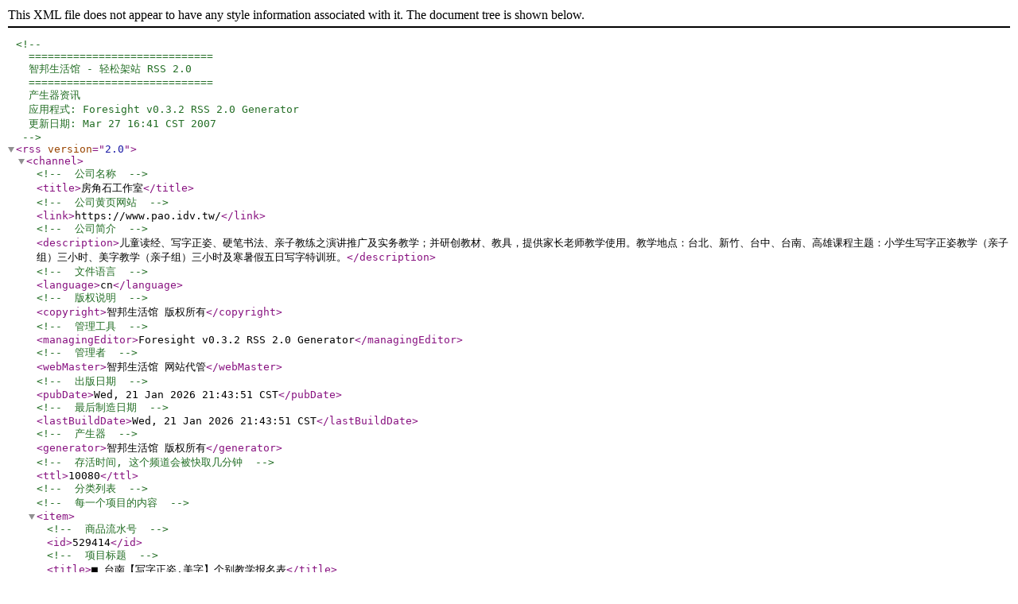

--- FILE ---
content_type: application/xml
request_url: https://www.pao.idv.tw/hots-cn.xml
body_size: 34189
content:
<?xml version="1.0" encoding="UTF-8"?>
<!--
  =============================
  智邦生活馆 - 轻松架站 RSS 2.0
  =============================
  产生器资讯
  应用程式: Foresight v0.3.2 RSS 2.0 Generator
  更新日期: Mar 27 16:41 CST 2007
-->
<rss version="2.0">
  <channel>
    <!-- 公司名称 -->
    <title>房角石工作室</title>
    <!-- 公司黄页网站 -->
    <link>https://www.pao.idv.tw/</link>
    <!-- 公司简介 -->
    <description>儿童读经、写字正姿、硬笔书法、亲子教练之演讲推广及实务教学；并研创教材、教具，提供家长老师教学使用。教学地点：台北、新竹、台中、台南、高雄课程主题：小学生写字正姿教学（亲子组）三小时、美字教学（亲子组）三小时及寒暑假五日写字特训班。</description>
    <!-- 文件语言 -->
    <language>cn</language>
    <!-- 版权说明 -->
    <copyright>智邦生活馆 版权所有</copyright>
    <!-- 管理工具 -->
    <managingEditor>Foresight v0.3.2 RSS 2.0 Generator</managingEditor>
    <!-- 管理者 -->
    <webMaster>智邦生活馆 网站代管</webMaster>
    <!-- 出版日期 -->
    <pubDate>Wed, 21 Jan 2026 21:43:51 CST</pubDate>
    <!-- 最后制造日期 -->
    <lastBuildDate>Wed, 21 Jan 2026 21:43:51 CST</lastBuildDate>
    <!-- 产生器 -->
    <generator>智邦生活馆 版权所有</generator>
    <!-- 存活时间, 这个频道会被快取几分钟 -->
    <ttl>10080</ttl>
	 <!-- 分类列表 -->
	    <!-- 每一个项目的内容 -->
        <item>
	  <!-- 商品流水号 -->
	  <id>529414</id>
      <!-- 项目标题 -->
	  <title>■ 台南【写字正姿.美字】个别教学报名表</title>
      <!-- 发布时间 -->
      <pubDate>Wed, 21 Jan 2026 21:39:13 +0800</pubDate>
      <!-- 项目分类 -->
      <category></category>
      <topcgid></topcgid>
	  <!-- 项目价钱 -->
      <price></price>
	  <!-- 项目优惠价 -->
      <sprice></sprice>
      <!-- 项目内容 -->
      <description>■ 台南【写字正姿.美字】个别教学报名表https://www.beclass.com/rid=294ffa16837e3036371d</description>
	  <!-- 项目简介 -->
      <intro></intro>
      <!-- 项目连结 -->
      <link>https://www.beclass.com/rid=294ffa16837e3036371d</link>
	  <!-- 自订连结 -->
	  <href>https://www.beclass.com/rid=294ffa16837e3036371d</href>
	  <hrefname></hrefname>
      <!-- 唯一识别名称 -->
      <guid>https://www.pao.idv.tw/hot_529414-cn.html</guid>
      <!-- 商品图 -->
          </item>
        <item>
	  <!-- 商品流水号 -->
	  <id>510816</id>
      <!-- 项目标题 -->
	  <title>■房角石写字教学回馈单</title>
      <!-- 发布时间 -->
      <pubDate>Wed, 19 Feb 2025 16:27:14 +0800</pubDate>
      <!-- 项目分类 -->
      <category></category>
      <topcgid></topcgid>
	  <!-- 项目价钱 -->
      <price></price>
	  <!-- 项目优惠价 -->
      <sprice></sprice>
      <!-- 项目内容 -->
      <description>房角石写字教学回馈单</description>
	  <!-- 项目简介 -->
      <intro></intro>
      <!-- 项目连结 -->
      <link>https://www.beclass.com/rid=294fe6b67b594864e2cd</link>
	  <!-- 自订连结 -->
	  <href>https://www.beclass.com/rid=294fe6b67b594864e2cd</href>
	  <hrefname></hrefname>
      <!-- 唯一识别名称 -->
      <guid>https://www.pao.idv.tw/hot_510816-cn.html</guid>
      <!-- 商品图 -->
          </item>
        <item>
	  <!-- 商品流水号 -->
	  <id>510576</id>
      <!-- 项目标题 -->
	  <title>■房角石写字教学意愿线上登记，有开课便可优先接获手机或Email 通知，得抢先报名。</title>
      <!-- 发布时间 -->
      <pubDate>Thu, 13 Feb 2025 20:46:40 +0800</pubDate>
      <!-- 项目分类 -->
      <category></category>
      <topcgid></topcgid>
	  <!-- 项目价钱 -->
      <price></price>
	  <!-- 项目优惠价 -->
      <sprice></sprice>
      <!-- 项目内容 -->
      <description>https://www.beclass.com/rid=294fe6567ade79fbeb69房角石写字教学意愿登记表有「写字正姿」或「硬笔书法」学习之意愿者，无论是小学生、老师或家长，皆可以意愿登记。各县市登记人数之多寡，写字教练将视情况主动去各地开班教学推广，并且以手机简讯或Email ，优先通知您报名。班别有：小学生美字线上教学班（周间晚上，每期12次，每次1.5小时）小学生写字正姿亲子共学班（3小时）小学生美字初学亲子共学班（3小时）教师家长写字教学专训（6~12小时）幼儿识字写字教学推广班（2小时）小学生寒暑假写字正姿硬笔书法五日特训班（台南、台北、新竹才有可能，5天，15小时）国小教师写字教学研习 /校内研习（3小时，周三下午）指导老师：陈宝嘉（写字教练）联络｜请优先①以陈宝嘉脸书私讯 其次②手机简讯「0937-361212」脸书名称 ：陈宝嘉&amp;nbsp;https://goo.gl/oXlqOT脸书社团：二己写字教室&amp;nbsp;https://goo.gl/v8ggse房角石工作室http://www.pao.idv.tw</description>
	  <!-- 项目简介 -->
      <intro></intro>
      <!-- 项目连结 -->
      <link>https://www.beclass.com/rid=294fe6567ade79fbeb69</link>
	  <!-- 自订连结 -->
	  <href>https://www.beclass.com/rid=294fe6567ade79fbeb69</href>
	  <hrefname></hrefname>
      <!-- 唯一识别名称 -->
      <guid>https://www.pao.idv.tw/hot_510576-cn.html</guid>
      <!-- 商品图 -->
          </item>
        <item>
	  <!-- 商品流水号 -->
	  <id>529357</id>
      <!-- 项目标题 -->
	  <title>■2026【教学】〈北.竹.中.南〉国小老师家长写字一日专训｜如何指导孩子写字【正姿美字】</title>
      <!-- 发布时间 -->
      <pubDate>Tue, 20 Jan 2026 22:06:08 +0800</pubDate>
      <!-- 项目分类 -->
      <category></category>
      <topcgid></topcgid>
	  <!-- 项目价钱 -->
      <price></price>
	  <!-- 项目优惠价 -->
      <sprice></sprice>
      <!-- 项目内容 -->
      <description>2026 【北.竹.中.南】国小老师家长写字一日专训｜如何指导孩子写字【正姿美字】https://www.beclass.com/rid=3052518696f837373cab</description>
	  <!-- 项目简介 -->
      <intro></intro>
      <!-- 项目连结 -->
      <link>https://www.beclass.com/rid=3052518696f837373cab</link>
	  <!-- 自订连结 -->
	  <href>https://www.beclass.com/rid=3052518696f837373cab</href>
	  <hrefname></hrefname>
      <!-- 唯一识别名称 -->
      <guid>https://www.pao.idv.tw/hot_529357-cn.html</guid>
      <!-- 商品图 -->
          </item>
        <item>
	  <!-- 商品流水号 -->
	  <id>529356</id>
      <!-- 项目标题 -->
	  <title>■ 2026 台北【教学】写字正姿教学（亲子组），欢迎报名！</title>
      <!-- 发布时间 -->
      <pubDate>Tue, 20 Jan 2026 21:20:49 +0800</pubDate>
      <!-- 项目分类 -->
      <category></category>
      <topcgid></topcgid>
	  <!-- 项目价钱 -->
      <price></price>
	  <!-- 项目优惠价 -->
      <sprice></sprice>
      <!-- 项目内容 -->
      <description>■ 2026 台北【教学】写字正姿教学（亲子组），欢迎报名！https://www.beclass.com/rid=3052518696f323d83eb1</description>
	  <!-- 项目简介 -->
      <intro></intro>
      <!-- 项目连结 -->
      <link>https://www.beclass.com/rid=3052518696f323d83eb1</link>
	  <!-- 自订连结 -->
	  <href>https://www.beclass.com/rid=3052518696f323d83eb1</href>
	  <hrefname></hrefname>
      <!-- 唯一识别名称 -->
      <guid>https://www.pao.idv.tw/hot_529356-cn.html</guid>
      <!-- 商品图 -->
          </item>
        <item>
	  <!-- 商品流水号 -->
	  <id>529355</id>
      <!-- 项目标题 -->
	  <title>■ 2026 新竹【教学】写字正姿教学（亲子组），欢迎报名！</title>
      <!-- 发布时间 -->
      <pubDate>Tue, 20 Jan 2026 21:19:41 +0800</pubDate>
      <!-- 项目分类 -->
      <category></category>
      <topcgid></topcgid>
	  <!-- 项目价钱 -->
      <price></price>
	  <!-- 项目优惠价 -->
      <sprice></sprice>
      <!-- 项目内容 -->
      <description>■ 2026 新竹【教学】写字正姿教学（亲子组），欢迎报名！https://www.beclass.com/rid=3052518696f4365b2ab7</description>
	  <!-- 项目简介 -->
      <intro></intro>
      <!-- 项目连结 -->
      <link>https://www.beclass.com/rid=3052518696f4365b2ab7</link>
	  <!-- 自订连结 -->
	  <href>https://www.beclass.com/rid=3052518696f4365b2ab7</href>
	  <hrefname></hrefname>
      <!-- 唯一识别名称 -->
      <guid>https://www.pao.idv.tw/hot_529355-cn.html</guid>
      <!-- 商品图 -->
          </item>
        <item>
	  <!-- 商品流水号 -->
	  <id>529354</id>
      <!-- 项目标题 -->
	  <title>■ 2026 台中【教学】写字正姿教学（亲子组），欢迎报名！</title>
      <!-- 发布时间 -->
      <pubDate>Tue, 20 Jan 2026 21:18:11 +0800</pubDate>
      <!-- 项目分类 -->
      <category></category>
      <topcgid></topcgid>
	  <!-- 项目价钱 -->
      <price></price>
	  <!-- 项目优惠价 -->
      <sprice></sprice>
      <!-- 项目内容 -->
      <description>■ 2026 台中【教学】写字正姿教学（亲子组），欢迎报名！https://www.beclass.com/rid=3052518696f50b58625b</description>
	  <!-- 项目简介 -->
      <intro></intro>
      <!-- 项目连结 -->
      <link>https://www.beclass.com/rid=3052518696f50b58625b</link>
	  <!-- 自订连结 -->
	  <href>https://www.beclass.com/rid=3052518696f50b58625b</href>
	  <hrefname></hrefname>
      <!-- 唯一识别名称 -->
      <guid>https://www.pao.idv.tw/hot_529354-cn.html</guid>
      <!-- 商品图 -->
          </item>
        <item>
	  <!-- 商品流水号 -->
	  <id>529353</id>
      <!-- 项目标题 -->
	  <title>■ 2026 台南【教学】写字正姿教学（亲子组），欢迎报名！</title>
      <!-- 发布时间 -->
      <pubDate>Tue, 20 Jan 2026 21:16:42 +0800</pubDate>
      <!-- 项目分类 -->
      <category></category>
      <topcgid></topcgid>
	  <!-- 项目价钱 -->
      <price></price>
	  <!-- 项目优惠价 -->
      <sprice></sprice>
      <!-- 项目内容 -->
      <description>■ 2026 台南【教学】写字正姿教学（亲子组），欢迎报名！https://www.beclass.com/rid=3052518696f541eb22f8</description>
	  <!-- 项目简介 -->
      <intro></intro>
      <!-- 项目连结 -->
      <link>https://www.beclass.com/rid=3052518696f541eb22f8</link>
	  <!-- 自订连结 -->
	  <href>https://www.beclass.com/rid=3052518696f541eb22f8</href>
	  <hrefname></hrefname>
      <!-- 唯一识别名称 -->
      <guid>https://www.pao.idv.tw/hot_529353-cn.html</guid>
      <!-- 商品图 -->
          </item>
        <item>
	  <!-- 商品流水号 -->
	  <id>525427</id>
      <!-- 项目标题 -->
	  <title>■ 【2026寒假台南】小学生写字正姿硬笔书法五日特训班，欢迎报名！</title>
      <!-- 发布时间 -->
      <pubDate>Sun, 09 Nov 2025 18:52:52 +0800</pubDate>
      <!-- 项目分类 -->
      <category></category>
      <topcgid></topcgid>
	  <!-- 项目价钱 -->
      <price></price>
	  <!-- 项目优惠价 -->
      <sprice></sprice>
      <!-- 项目内容 -->
      <description>2026 台南｜寒假五日特训班&amp;nbsp;线上报名及完整简章https://www.beclass.com/rid=30501df69080be3f2602日期：115/1/26~1/30</description>
	  <!-- 项目简介 -->
      <intro></intro>
      <!-- 项目连结 -->
      <link>https://www.beclass.com/rid=30501df69080be3f2602</link>
	  <!-- 自订连结 -->
	  <href>https://www.beclass.com/rid=30501df69080be3f2602</href>
	  <hrefname></hrefname>
      <!-- 唯一识别名称 -->
      <guid>https://www.pao.idv.tw/hot_525427-cn.html</guid>
      <!-- 商品图 -->
          </item>
        <item>
	  <!-- 商品流水号 -->
	  <id>398584</id>
      <!-- 项目标题 -->
	  <title>-</title>
      <!-- 发布时间 -->
      <pubDate>Mon, 02 Aug 2021 11:07:18 +0800</pubDate>
      <!-- 项目分类 -->
      <category></category>
      <topcgid></topcgid>
	  <!-- 项目价钱 -->
      <price></price>
	  <!-- 项目优惠价 -->
      <sprice></sprice>
      <!-- 项目内容 -->
      <description>空白</description>
	  <!-- 项目简介 -->
      <intro></intro>
      <!-- 项目连结 -->
      <link>https://www.pao.idv.tw/hot_398584-cn.html</link>
	  <!-- 自订连结 -->
	  <href></href>
	  <hrefname></hrefname>
      <!-- 唯一识别名称 -->
      <guid>https://www.pao.idv.tw/hot_398584-cn.html</guid>
      <!-- 商品图 -->
          </item>
        <item>
	  <!-- 商品流水号 -->
	  <id>383767</id>
      <!-- 项目标题 -->
	  <title>～～～以下为过期资讯供参～～～</title>
      <!-- 发布时间 -->
      <pubDate>Wed, 17 Feb 2021 16:01:41 +0800</pubDate>
      <!-- 项目分类 -->
      <category></category>
      <topcgid></topcgid>
	  <!-- 项目价钱 -->
      <price></price>
	  <!-- 项目优惠价 -->
      <sprice></sprice>
      <!-- 项目内容 -->
      <description>～～～以下为过期资讯供参～～～</description>
	  <!-- 项目简介 -->
      <intro></intro>
      <!-- 项目连结 -->
      <link>https://www.pao.idv.tw/hot_383767-cn.html</link>
	  <!-- 自订连结 -->
	  <href></href>
	  <hrefname></hrefname>
      <!-- 唯一识别名称 -->
      <guid>https://www.pao.idv.tw/hot_383767-cn.html</guid>
      <!-- 商品图 -->
          </item>
        <item>
	  <!-- 商品流水号 -->
	  <id>484046</id>
      <!-- 项目标题 -->
	  <title>■ 2025 台北【教学】写字正姿教学（亲子组），欢迎报名！</title>
      <!-- 发布时间 -->
      <pubDate>Fri, 19 Jan 2024 23:24:43 +0800</pubDate>
      <!-- 项目分类 -->
      <category></category>
      <topcgid></topcgid>
	  <!-- 项目价钱 -->
      <price></price>
	  <!-- 项目优惠价 -->
      <sprice></sprice>
      <!-- 项目内容 -->
      <description>■ 2025 台北【教学】写字正姿教学（亲子组）完整简章及线上报名表https://www.beclass.com/rid=284d6f665a917f9a5dd7</description>
	  <!-- 项目简介 -->
      <intro></intro>
      <!-- 项目连结 -->
      <link>https://www.beclass.com/rid=284d6f665a917f9a5dd7</link>
	  <!-- 自订连结 -->
	  <href>https://www.beclass.com/rid=284d6f665a917f9a5dd7</href>
	  <hrefname></hrefname>
      <!-- 唯一识别名称 -->
      <guid>https://www.pao.idv.tw/hot_484046-cn.html</guid>
      <!-- 商品图 -->
          </item>
        <item>
	  <!-- 商品流水号 -->
	  <id>484047</id>
      <!-- 项目标题 -->
	  <title>■ 2025 新竹【教学】写字正姿教学（亲子组），欢迎报名！</title>
      <!-- 发布时间 -->
      <pubDate>Fri, 19 Jan 2024 23:26:38 +0800</pubDate>
      <!-- 项目分类 -->
      <category></category>
      <topcgid></topcgid>
	  <!-- 项目价钱 -->
      <price></price>
	  <!-- 项目优惠价 -->
      <sprice></sprice>
      <!-- 项目内容 -->
      <description>■ 2025 新竹【教学】写字正姿教学（亲子组）完整简章及线上报名表https://www.beclass.com/rid=284d6f765a9ee6d63503</description>
	  <!-- 项目简介 -->
      <intro></intro>
      <!-- 项目连结 -->
      <link>https://www.beclass.com/rid=284d6f765a9ee6d63503</link>
	  <!-- 自订连结 -->
	  <href>https://www.beclass.com/rid=284d6f765a9ee6d63503</href>
	  <hrefname></hrefname>
      <!-- 唯一识别名称 -->
      <guid>https://www.pao.idv.tw/hot_484047-cn.html</guid>
      <!-- 商品图 -->
          </item>
        <item>
	  <!-- 商品流水号 -->
	  <id>484048</id>
      <!-- 项目标题 -->
	  <title>■ 2025 台中【教学】写字正姿教学（亲子组），欢迎报名！</title>
      <!-- 发布时间 -->
      <pubDate>Fri, 19 Jan 2024 23:27:57 +0800</pubDate>
      <!-- 项目分类 -->
      <category></category>
      <topcgid></topcgid>
	  <!-- 项目价钱 -->
      <price></price>
	  <!-- 项目优惠价 -->
      <sprice></sprice>
      <!-- 项目内容 -->
      <description>■ 2025 台中【教学】写字正姿教学（亲子组）完整简章及线上报名表https://www.beclass.com/rid=284d6f765aa4502c2b4b</description>
	  <!-- 项目简介 -->
      <intro></intro>
      <!-- 项目连结 -->
      <link>https://www.beclass.com/rid=284d6f765aa4502c2b4b</link>
	  <!-- 自订连结 -->
	  <href>https://www.beclass.com/rid=284d6f765aa4502c2b4b</href>
	  <hrefname></hrefname>
      <!-- 唯一识别名称 -->
      <guid>https://www.pao.idv.tw/hot_484048-cn.html</guid>
      <!-- 商品图 -->
          </item>
        <item>
	  <!-- 商品流水号 -->
	  <id>484049</id>
      <!-- 项目标题 -->
	  <title>■ 2025 台南【教学】写字正姿教学（亲子组），欢迎报名！</title>
      <!-- 发布时间 -->
      <pubDate>Fri, 19 Jan 2024 23:29:00 +0800</pubDate>
      <!-- 项目分类 -->
      <category></category>
      <topcgid></topcgid>
	  <!-- 项目价钱 -->
      <price></price>
	  <!-- 项目优惠价 -->
      <sprice></sprice>
      <!-- 项目内容 -->
      <description>■ 2025 台南【教学】写字正姿教学（亲子组）完整简章及线上报名表https://www.beclass.com/rid=284d6f765aa821caef95</description>
	  <!-- 项目简介 -->
      <intro></intro>
      <!-- 项目连结 -->
      <link>https://www.beclass.com/rid=284d6f765aa821caef95</link>
	  <!-- 自订连结 -->
	  <href>https://www.beclass.com/rid=284d6f765aa821caef95</href>
	  <hrefname></hrefname>
      <!-- 唯一识别名称 -->
      <guid>https://www.pao.idv.tw/hot_484049-cn.html</guid>
      <!-- 商品图 -->
          </item>
        <item>
	  <!-- 商品流水号 -->
	  <id>511030</id>
      <!-- 项目标题 -->
	  <title>■ 【2025暑期台北】小学生写字正姿硬笔书法五曰特训班，欢迎报名！</title>
      <!-- 发布时间 -->
      <pubDate>Tue, 25 Feb 2025 18:33:21 +0800</pubDate>
      <!-- 项目分类 -->
      <category></category>
      <topcgid></topcgid>
	  <!-- 项目价钱 -->
      <price></price>
	  <!-- 项目优惠价 -->
      <sprice></sprice>
      <!-- 项目内容 -->
      <description>2025 台北｜暑期五日特训班&amp;nbsp;线上报名及完整简章https://www.beclass.com/rid=294fe7167bd8fad09d34</description>
	  <!-- 项目简介 -->
      <intro></intro>
      <!-- 项目连结 -->
      <link>https://www.beclass.com/rid=294fe7167bd8fad09d34</link>
	  <!-- 自订连结 -->
	  <href>https://www.beclass.com/rid=294fe7167bd8fad09d34</href>
	  <hrefname></hrefname>
      <!-- 唯一识别名称 -->
      <guid>https://www.pao.idv.tw/hot_511030-cn.html</guid>
      <!-- 商品图 -->
          </item>
        <item>
	  <!-- 商品流水号 -->
	  <id>511031</id>
      <!-- 项目标题 -->
	  <title>■ 【2025暑期新竹】小学生写字正姿硬笔书法五曰特训班，欢迎报名！</title>
      <!-- 发布时间 -->
      <pubDate>Tue, 25 Feb 2025 18:36:12 +0800</pubDate>
      <!-- 项目分类 -->
      <category></category>
      <topcgid></topcgid>
	  <!-- 项目价钱 -->
      <price></price>
	  <!-- 项目优惠价 -->
      <sprice></sprice>
      <!-- 项目内容 -->
      <description>新竹｜暑期五日特训班&amp;nbsp;线上报名及完整简章https://www.beclass.com/rid=294fe7167bd93ae300ac</description>
	  <!-- 项目简介 -->
      <intro></intro>
      <!-- 项目连结 -->
      <link>https://www.beclass.com/rid=294fe7167bd93ae300ac</link>
	  <!-- 自订连结 -->
	  <href>https://www.beclass.com/rid=294fe7167bd93ae300ac</href>
	  <hrefname></hrefname>
      <!-- 唯一识别名称 -->
      <guid>https://www.pao.idv.tw/hot_511031-cn.html</guid>
      <!-- 商品图 -->
          </item>
        <item>
	  <!-- 商品流水号 -->
	  <id>511035</id>
      <!-- 项目标题 -->
	  <title>■ 【2025暑期台南】小学生写字正姿硬笔书法五曰特训班，欢迎报名！</title>
      <!-- 发布时间 -->
      <pubDate>Tue, 25 Feb 2025 21:48:53 +0800</pubDate>
      <!-- 项目分类 -->
      <category></category>
      <topcgid></topcgid>
	  <!-- 项目价钱 -->
      <price></price>
	  <!-- 项目优惠价 -->
      <sprice></sprice>
      <!-- 项目内容 -->
      <description>2025 台南｜暑期五日特训班&amp;nbsp;线上报名及完整简章https://www.beclass.com/rid=294fe7167bdb17e4e236</description>
	  <!-- 项目简介 -->
      <intro></intro>
      <!-- 项目连结 -->
      <link>https://www.beclass.com/rid=294fe7167bdb17e4e236</link>
	  <!-- 自订连结 -->
	  <href>https://www.beclass.com/rid=294fe7167bdb17e4e236</href>
	  <hrefname></hrefname>
      <!-- 唯一识别名称 -->
      <guid>https://www.pao.idv.tw/hot_511035-cn.html</guid>
      <!-- 商品图 -->
          </item>
        <item>
	  <!-- 商品流水号 -->
	  <id>489754</id>
      <!-- 项目标题 -->
	  <title>■ 2024 高雄【教学】写字正姿教学（亲子组），欢迎报名！</title>
      <!-- 发布时间 -->
      <pubDate>Wed, 01 May 2024 11:38:27 +0800</pubDate>
      <!-- 项目分类 -->
      <category></category>
      <topcgid></topcgid>
	  <!-- 项目价钱 -->
      <price></price>
	  <!-- 项目优惠价 -->
      <sprice></sprice>
      <!-- 项目内容 -->
      <description>高雄｜完整简章及线上报名表https://www.beclass.com/rid=284d82a662b0d2a2bdc0</description>
	  <!-- 项目简介 -->
      <intro></intro>
      <!-- 项目连结 -->
      <link>https://www.beclass.com/rid=284d82a662b0d2a2bdc0</link>
	  <!-- 自订连结 -->
	  <href>https://www.beclass.com/rid=284d82a662b0d2a2bdc0</href>
	  <hrefname></hrefname>
      <!-- 唯一识别名称 -->
      <guid>https://www.pao.idv.tw/hot_489754-cn.html</guid>
      <!-- 商品图 -->
          </item>
        <item>
	  <!-- 商品流水号 -->
	  <id>503244</id>
      <!-- 项目标题 -->
	  <title>■ 【2025寒假台北】小学生写字正姿硬笔书法五曰特训班，欢迎报名！</title>
      <!-- 发布时间 -->
      <pubDate>Tue, 12 Nov 2024 18:47:57 +0800</pubDate>
      <!-- 项目分类 -->
      <category></category>
      <topcgid></topcgid>
	  <!-- 项目价钱 -->
      <price></price>
	  <!-- 项目优惠价 -->
      <sprice></sprice>
      <!-- 项目内容 -->
      <description>台北｜寒假五日特训班 线上报名及完整简章https://www.beclass.com/rid=294dad8673327b5b1f61</description>
	  <!-- 项目简介 -->
      <intro></intro>
      <!-- 项目连结 -->
      <link>https://www.beclass.com/rid=294dad8673327b5b1f61</link>
	  <!-- 自订连结 -->
	  <href>https://www.beclass.com/rid=294dad8673327b5b1f61</href>
	  <hrefname></hrefname>
      <!-- 唯一识别名称 -->
      <guid>https://www.pao.idv.tw/hot_503244-cn.html</guid>
      <!-- 商品图 -->
          </item>
        <item>
	  <!-- 商品流水号 -->
	  <id>486719</id>
      <!-- 项目标题 -->
	  <title>■ 【2024暑期台北】小学生写字正姿硬笔书法五曰特训班，欢迎报名！</title>
      <!-- 发布时间 -->
      <pubDate>Mon, 11 Mar 2024 18:54:51 +0800</pubDate>
      <!-- 项目分类 -->
      <category></category>
      <topcgid></topcgid>
	  <!-- 项目价钱 -->
      <price></price>
	  <!-- 项目优惠价 -->
      <sprice></sprice>
      <!-- 项目内容 -->
      <description>台北｜暑期五日特训班 线上报名及完整简章https://www.beclass.com/rid=284d7b765eecd70dd24e</description>
	  <!-- 项目简介 -->
      <intro></intro>
      <!-- 项目连结 -->
      <link>https://www.beclass.com/rid=284d7b765eecd70dd24e</link>
	  <!-- 自订连结 -->
	  <href>https://www.beclass.com/rid=284d7b765eecd70dd24e</href>
	  <hrefname></hrefname>
      <!-- 唯一识别名称 -->
      <guid>https://www.pao.idv.tw/hot_486719-cn.html</guid>
      <!-- 商品图 -->
          </item>
        <item>
	  <!-- 商品流水号 -->
	  <id>489752</id>
      <!-- 项目标题 -->
	  <title>■ 【2024暑期新竹】小学生写字正姿硬笔书法五曰特训班，欢迎报名！</title>
      <!-- 发布时间 -->
      <pubDate>Wed, 01 May 2024 11:34:34 +0800</pubDate>
      <!-- 项目分类 -->
      <category></category>
      <topcgid></topcgid>
	  <!-- 项目价钱 -->
      <price></price>
	  <!-- 项目优惠价 -->
      <sprice></sprice>
      <!-- 项目内容 -->
      <description>新竹｜暑期五日特训班 线上报名及完整简章https://www.beclass.com/rid=284d816661129f7970d0</description>
	  <!-- 项目简介 -->
      <intro></intro>
      <!-- 项目连结 -->
      <link>https://www.beclass.com/rid=284d816661129f7970d0</link>
	  <!-- 自订连结 -->
	  <href>https://www.beclass.com/rid=284d816661129f7970d0</href>
	  <hrefname></hrefname>
      <!-- 唯一识别名称 -->
      <guid>https://www.pao.idv.tw/hot_489752-cn.html</guid>
      <!-- 商品图 -->
          </item>
        <item>
	  <!-- 商品流水号 -->
	  <id>489753</id>
      <!-- 项目标题 -->
	  <title>■ 【2024暑期台南】小学生写字正姿硬笔书法五曰特训班，欢迎报名！</title>
      <!-- 发布时间 -->
      <pubDate>Wed, 01 May 2024 11:36:02 +0800</pubDate>
      <!-- 项目分类 -->
      <category></category>
      <topcgid></topcgid>
	  <!-- 项目价钱 -->
      <price></price>
	  <!-- 项目优惠价 -->
      <sprice></sprice>
      <!-- 项目内容 -->
      <description>台南｜暑期五日特训班 线上报名及完整简章https://www.beclass.com/rid=284d81666110a2b49454</description>
	  <!-- 项目简介 -->
      <intro></intro>
      <!-- 项目连结 -->
      <link>https://www.beclass.com/rid=284d81666110a2b49454</link>
	  <!-- 自订连结 -->
	  <href>https://www.beclass.com/rid=284d81666110a2b49454</href>
	  <hrefname></hrefname>
      <!-- 唯一识别名称 -->
      <guid>https://www.pao.idv.tw/hot_489753-cn.html</guid>
      <!-- 商品图 -->
          </item>
        <item>
	  <!-- 商品流水号 -->
	  <id>474462</id>
      <!-- 项目标题 -->
	  <title>■【2024寒假台北】小学生写字正姿硬笔书法五日特训班，欢迎报名！</title>
      <!-- 发布时间 -->
      <pubDate>Fri, 20 Oct 2023 20:50:43 +0800</pubDate>
      <!-- 项目分类 -->
      <category></category>
      <topcgid></topcgid>
	  <!-- 项目价钱 -->
      <price></price>
	  <!-- 项目优惠价 -->
      <sprice></sprice>
      <!-- 项目内容 -->
      <description>2024寒假台北｜线上报名及完整简章https://www.beclass.com/rid=284b3066507da145c4c4</description>
	  <!-- 项目简介 -->
      <intro></intro>
      <!-- 项目连结 -->
      <link>https://www.beclass.com/rid=284b3066507da145c4c4</link>
	  <!-- 自订连结 -->
	  <href>https://www.beclass.com/rid=284b3066507da145c4c4</href>
	  <hrefname></hrefname>
      <!-- 唯一识别名称 -->
      <guid>https://www.pao.idv.tw/hot_474462-cn.html</guid>
      <!-- 商品图 -->
          </item>
        <item>
	  <!-- 商品流水号 -->
	  <id>474463</id>
      <!-- 项目标题 -->
	  <title>■【2024寒假新竹】小学生写字正姿硬笔书法五日特训班，欢迎报名！</title>
      <!-- 发布时间 -->
      <pubDate>Fri, 20 Oct 2023 20:53:44 +0800</pubDate>
      <!-- 项目分类 -->
      <category></category>
      <topcgid></topcgid>
	  <!-- 项目价钱 -->
      <price></price>
	  <!-- 项目优惠价 -->
      <sprice></sprice>
      <!-- 项目内容 -->
      <description>2024寒假新竹-写字五日特训班，简章及线上报名https://www.beclass.com/rid=284b36c65320e6d17b14</description>
	  <!-- 项目简介 -->
      <intro></intro>
      <!-- 项目连结 -->
      <link>https://www.beclass.com/rid=284b36c65320e6d17b14</link>
	  <!-- 自订连结 -->
	  <href>https://www.beclass.com/rid=284b36c65320e6d17b14</href>
	  <hrefname></hrefname>
      <!-- 唯一识别名称 -->
      <guid>https://www.pao.idv.tw/hot_474463-cn.html</guid>
      <!-- 商品图 -->
          </item>
        <item>
	  <!-- 商品流水号 -->
	  <id>398463</id>
      <!-- 项目标题 -->
	  <title>■ 2023 台北【教学】写字正姿教学（亲子组），欢迎报名！</title>
      <!-- 发布时间 -->
      <pubDate>Fri, 30 Jul 2021 19:35:12 +0800</pubDate>
      <!-- 项目分类 -->
      <category></category>
      <topcgid></topcgid>
	  <!-- 项目价钱 -->
      <price></price>
	  <!-- 项目优惠价 -->
      <sprice></sprice>
      <!-- 项目内容 -->
      <description>报名完整简章及线上报名表https://www.beclass.com/rid=274afe363c3cef234010</description>
	  <!-- 项目简介 -->
      <intro></intro>
      <!-- 项目连结 -->
      <link>https://www.beclass.com/rid=274afe363c3cef234010</link>
	  <!-- 自订连结 -->
	  <href>https://www.beclass.com/rid=274afe363c3cef234010</href>
	  <hrefname></hrefname>
      <!-- 唯一识别名称 -->
      <guid>https://www.pao.idv.tw/hot_398463-cn.html</guid>
      <!-- 商品图 -->
          </item>
        <item>
	  <!-- 商品流水号 -->
	  <id>337112</id>
      <!-- 项目标题 -->
	  <title>■ 2023 新竹【教学】写字正姿教学（亲子组），欢迎报名！</title>
      <!-- 发布时间 -->
      <pubDate>Tue, 28 Apr 2020 18:23:19 +0800</pubDate>
      <!-- 项目分类 -->
      <category></category>
      <topcgid></topcgid>
	  <!-- 项目价钱 -->
      <price></price>
	  <!-- 项目优惠价 -->
      <sprice></sprice>
      <!-- 项目内容 -->
      <description>2023年新竹写字正姿教学（亲子组）完整简章及线上报名https://www.beclass.com/rid=274afe363c3d0b88b347</description>
	  <!-- 项目简介 -->
      <intro></intro>
      <!-- 项目连结 -->
      <link>https://www.beclass.com/rid=274afe363c3d0b88b347</link>
	  <!-- 自订连结 -->
	  <href>https://www.beclass.com/rid=274afe363c3d0b88b347</href>
	  <hrefname></hrefname>
      <!-- 唯一识别名称 -->
      <guid>https://www.pao.idv.tw/hot_337112-cn.html</guid>
      <!-- 商品图 -->
          </item>
        <item>
	  <!-- 商品流水号 -->
	  <id>332246</id>
      <!-- 项目标题 -->
	  <title>■ 2023 台中【教学】写字正姿教学（亲子组），欢迎报名！</title>
      <!-- 发布时间 -->
      <pubDate>Thu, 14 Nov 2019 11:53:37 +0800</pubDate>
      <!-- 项目分类 -->
      <category></category>
      <topcgid></topcgid>
	  <!-- 项目价钱 -->
      <price></price>
	  <!-- 项目优惠价 -->
      <sprice></sprice>
      <!-- 项目内容 -->
      <description>2023 台中写字正姿教学（亲子组）线上报名及完整简章https://www.beclass.com/rid=274afe363c3d1cb8a7e7</description>
	  <!-- 项目简介 -->
      <intro></intro>
      <!-- 项目连结 -->
      <link>https://www.beclass.com/rid=274afe363c3d1cb8a7e7</link>
	  <!-- 自订连结 -->
	  <href>https://www.beclass.com/rid=274afe363c3d1cb8a7e7</href>
	  <hrefname></hrefname>
      <!-- 唯一识别名称 -->
      <guid>https://www.pao.idv.tw/hot_332246-cn.html</guid>
      <!-- 商品图 -->
          </item>
        <item>
	  <!-- 商品流水号 -->
	  <id>345866</id>
      <!-- 项目标题 -->
	  <title>■ 2023 台南【教学】写字正姿教学（亲子组），欢迎报名！</title>
      <!-- 发布时间 -->
      <pubDate>Mon, 04 May 2020 11:06:43 +0800</pubDate>
      <!-- 项目分类 -->
      <category></category>
      <topcgid></topcgid>
	  <!-- 项目价钱 -->
      <price></price>
	  <!-- 项目优惠价 -->
      <sprice></sprice>
      <!-- 项目内容 -->
      <description>2023 台南写字正姿教学（亲子组）线上报名及查看完整报名简章https://www.beclass.com/rid=274afe363c3d2dc70d07</description>
	  <!-- 项目简介 -->
      <intro></intro>
      <!-- 项目连结 -->
      <link>https://www.beclass.com/rid=274afe363c3d2dc70d07</link>
	  <!-- 自订连结 -->
	  <href>https://www.beclass.com/rid=274afe363c3d2dc70d07</href>
	  <hrefname></hrefname>
      <!-- 唯一识别名称 -->
      <guid>https://www.pao.idv.tw/hot_345866-cn.html</guid>
      <!-- 商品图 -->
          </item>
        <item>
	  <!-- 商品流水号 -->
	  <id>449956</id>
      <!-- 项目标题 -->
	  <title>■〈台北场〉教师家长写字一日专训｜如何指导孩子写字【正姿美字】-2023/4/29</title>
      <!-- 发布时间 -->
      <pubDate>Sat, 21 Jan 2023 12:08:36 +0800</pubDate>
      <!-- 项目分类 -->
      <category></category>
      <topcgid></topcgid>
	  <!-- 项目价钱 -->
      <price></price>
	  <!-- 项目优惠价 -->
      <sprice></sprice>
      <!-- 项目内容 -->
      <description>■〈台北场〉教师家长写字一日专训｜如何指导孩子写字【正姿美字】-2023/4/29（六）完整简章及线上报名https://www.beclass.com/rid=274afe963cb2ce9821e9</description>
	  <!-- 项目简介 -->
      <intro></intro>
      <!-- 项目连结 -->
      <link>https://www.beclass.com/rid=274afe963cb2ce9821e9</link>
	  <!-- 自订连结 -->
	  <href>https://www.beclass.com/rid=274afe963cb2ce9821e9</href>
	  <hrefname></hrefname>
      <!-- 唯一识别名称 -->
      <guid>https://www.pao.idv.tw/hot_449956-cn.html</guid>
      <!-- 商品图 -->
          </item>
  </channel>
</rss>